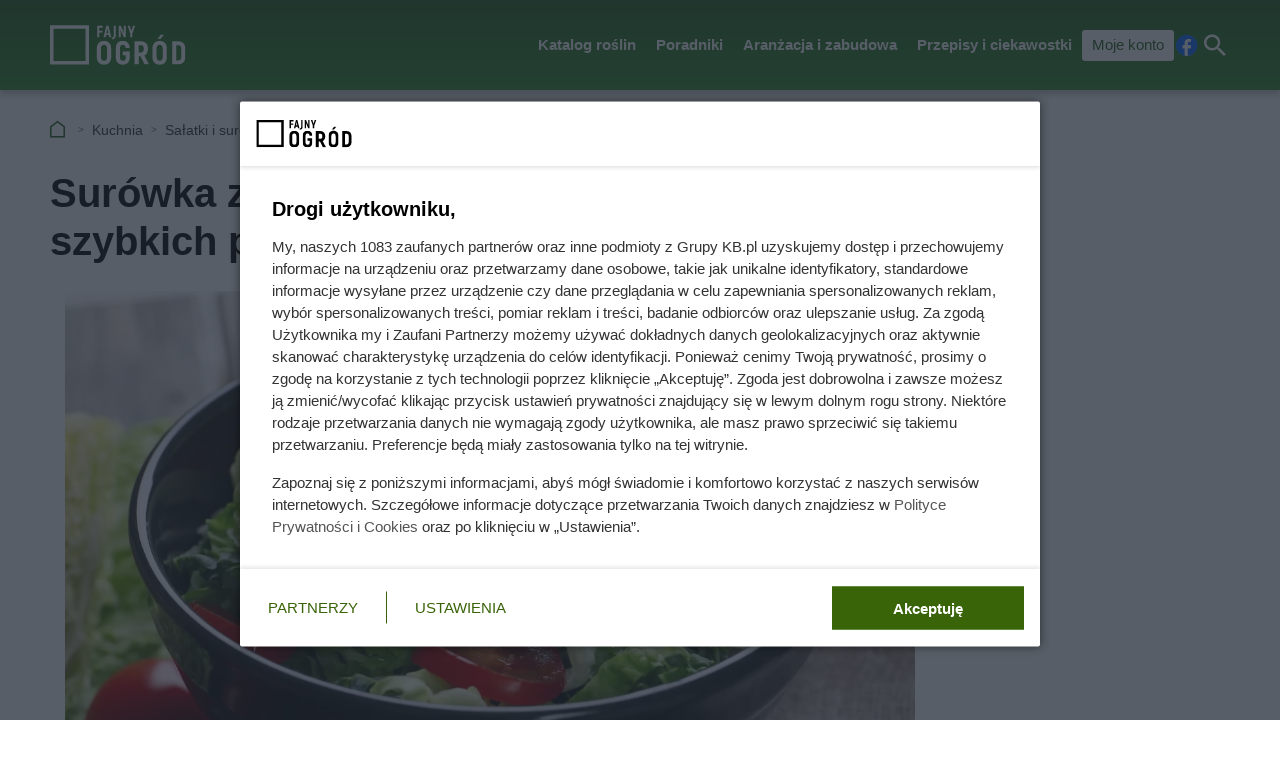

--- FILE ---
content_type: text/html; charset=utf-8
request_url: https://fajnyogrod.pl/kuchnia/salatki-i-surowki/surowka-z-kapusty-wloskiej-krok-po-kroku-5-szybkich-przepisow/
body_size: 8090
content:
<!doctype html><html lang=pl><head><meta charset=UTF-8><link href=/static/cache/css/output.3ba26b2b3190.css media=all rel=stylesheet><meta content="width=device-width,initial-scale=1" name=viewport><meta content=#2d6c10 name=theme-color><meta content="Fajny Ogród" property=og:site_name><meta content=pl_PL property=og:locale><link href=/static/front3.5/images/favicon/manifest.json rel=manifest><link href=/static/front3.5/images/favicon/favicon-32x32.webp rel=icon sizes=32x32><link href=/static/front3.5/images/favicon/favicon-192x192.webp rel=icon sizes=192x192><link href=/static/front3.5/images/favicon/favicon-180x180.webp rel=apple-touch-icon><meta content=/static/front3.5/images/favicon/favicon-270x270.webp name=msapplication-TileImage><script type=application/ld+json>{"@context": "https://schema.org", "@type": "BreadcrumbList", "itemListElement": [{"@type": "ListItem", "position": 1, "item": "https://fajnyogrod.pl/kuchnia/", "name": "Kuchnia"}, {"@type": "ListItem", "position": 2, "item": "https://fajnyogrod.pl/kuchnia/salatki-i-surowki/", "name": "Sałatki i surówki"}]}</script><script type=application/ld+json>{"@context": "https://schema.org", "@type": "Article", "articleSection": "Sałatki i surówki", "headline": "Surówka z kapusty włoskiej krok po kroku - 5 szybkich przepisów", "image": ["https://static.fajnyogrod.pl/media/artykul/34/3468/main-l_xsc.webp", "https://static.fajnyogrod.pl/media/artykul/34/3468/main-l_s.webp", "https://static.fajnyogrod.pl/media/artykul/34/3468/main-l_m.webp", "https://static.fajnyogrod.pl/media/artykul/34/3468/main-l_l.webp", "https://static.fajnyogrod.pl/media/artykul/34/3468/main-l_xl.webp"], "datePublished": "2022-11-01T04:00:40.834457+01:00", "dateModified": "2023-12-01T04:00:42.615816+01:00", "author": {"@type": "Person", "name": "Katarzyna Kaźmierczak-Milewska", "url": "https://fajnyogrod.pl/autorzy/katarzyna-kazmierczak-milewska/"}}</script><title>Surówka z kapusty włoskiej krok po kroku - 5 szybkich przepisów</title><meta content="follow, index, max-snippet:-1, max-image-preview:large, max-video-preview:-1" name=robots><link href=https://fajnyogrod.pl/kuchnia/salatki-i-surowki/surowka-z-kapusty-wloskiej-krok-po-kroku-5-szybkich-przepisow/ rel=canonical><link href=https://fajnyogrod.pl/kuchnia/feeds/ rel=alternate type=application/atom+xml><meta content="Surówka z kapusty włoskiej to smaczny dodatek do wielu dań, także mięsnych, lub smaczna i zdrowa samodzielna przekąska. Sprawdź najlepsze przepisy na surówkę z kapusty włoskiej." name=description><meta content="Surówka z kapusty włoskiej krok po kroku - 5 szybkich przepisów" property=og:title><meta content="Surówka z kapusty włoskiej to smaczny dodatek do wielu dań, także mięsnych, lub smaczna i zdrowa samodzielna przekąska. Sprawdź najlepsze przepisy na surówkę z kapusty włoskiej." property=og:description><meta content=https://fajnyogrod.pl/kuchnia/salatki-i-surowki/surowka-z-kapusty-wloskiej-krok-po-kroku-5-szybkich-przepisow/ property=og:url><meta content=article property=og:type><meta content="Katarzyna Kaźmierczak-Milewska" property=article:author><meta content=https://static.fajnyogrod.pl/media/artykul/34/3468/main-l_xl.webp property=og:image><meta content=1300 property=og:image:width><meta content=866 property=og:image:height></head><body><header class="m1 is-fixed"><div class=bar><div class=c><a class=logotype href=https://fajnyogrod.pl> <img alt="Fajny Ogród - porady ogrodnicze, opisy roślin, zabudowa ogrodu" decoding=async height=39 src=/static/front3.5/images/logo-white.svg width=133> </a><nav><div class="burger js-nav-show">Menu</div><span class="close js-close" title=Zamknij></span><ul><li><span>Katalog roślin</span> <div class=submenu><div class=c><ul><li class=title><a href=/katalog-roslin/kategoria/rosliny-jednoroczne/>Rośliny jednoroczne</a></li><li><a href=/katalog-roslin/kategoria/ogrodowe/>Kwiaty ogrodowe</a></li><li><a href=/katalog-roslin/kategoria/warzywna/>Warzywa jednoroczne</a></li><li><a href=/katalog-roslin/kategoria/ogrodowa/>Inne rośliny jednoroczne</a></li><li class=title><a href=/katalog-roslin/tagi/warzywa/>Warzywa</a></li><li><a href=/katalog-roslin/kategoria/warzywa-kapustne/>Warzywa kapustne</a></li><li><a href=/katalog-roslin/kategoria/warzywa-bulwiaste/>Warzywa bulwiaste</a></li><li><a href=/katalog-roslin/kategoria/warzywa-straczkowe/>Warzywa strączkowe</a></li><li><a href=/katalog-roslin/kategoria/warzywa-lisciowe/>Warzywa liściowe</a></li><li><a href=/katalog-roslin/kategoria/warzywa-owocowe/>Warzywa owocowe</a></li><li><a href=/katalog-roslin/kategoria/warzywo-cebulowe/>Warzywa cebulowe</a></li><li><a href=/katalog-roslin/kategoria/warzywa-korzeniowe/>Warzywa korzeniowe jednoroczne</a></li><li><a href=/katalog-roslin/kategoria/korzeniowe/>Warzywa korzeniowe dwuletnie</a></li></ul><ul><li class=title><a href=/katalog-roslin/kategoria/rosliny-dwuletnie/>Rośliny dwuletnie</a></li><li><a href=/katalog-roslin/kategoria/rosliny-dekoracyjne/>Rośliny dekoracyjne</a></li><li><a href=/katalog-roslin/kategoria/warzywo/>Warzywa dwuletnie</a></li><li class=title><a href=/katalog-roslin/kategoria/byliny/>Byliny</a></li><li><a href=/katalog-roslin/kategoria/bylina-kwiatowa/>Byliny kwitnące</a></li><li><a href=/katalog-roslin/kategoria/byliny-ozdobne/>Byliny ozdobne</a></li><li><a href=/katalog-roslin/kategoria/byline-ogrodowe/>Byliny do ogrodu</a></li><li><a href=/katalog-roslin/kategoria/bylina-owocowa/>Byliny warzywne</a></li><li><a href=/katalog-roslin/kategoria/sukulent/>Sukulenty</a></li><li><a href=/katalog-roslin/kategoria/trawy-jednoroczne/>Trawy jednoroczne</a></li><li><a href=/katalog-roslin/kategoria/trawa-ozdobna/>Trawy ozdobne</a></li><li><a href=/katalog-roslin/kategoria/rosliny-wodne/>Rośliny wodne</a></li></ul><ul><li class=title><a href=/katalog-roslin/kategoria/krzewy/>Krzewy</a></li><li><a href=/katalog-roslin/kategoria/krzewy-lisciaste/>Krzewy liściaste</a></li><li><a href=/katalog-roslin/kategoria/krzewy-iglaste/>Krzewy iglaste</a></li><li><a href=/katalog-roslin/kategoria/krzewy-owocowe/>Krzewy owocowe</a></li><li><a href=/katalog-roslin/kategoria/krzewy-dekoracyjne-i-owocowe/>Krzewy dekoracyjne</a></li><li><a href=/katalog-roslin/kategoria/krzew-ozdobny/>Ozdobne krzewy liściaste</a></li><li><a href=/katalog-roslin/kategoria/krzewy-ozdobne/>Ozdobne krzewy iglaste</a></li><li class=title><a href=/katalog-roslin/kategoria/krzewinki/>Krzewinki i półkrzewy</a></li><li><a href=/katalog-roslin/kategoria/polkrzewy/>Półkrzewy</a></li><li><a href=/katalog-roslin/kategoria/krzewinki-ogrodowe/>Krzewinki ogrodowe</a></li><li><a href=/katalog-roslin/kategoria/krzewinki-ozdobne/>Krzewinki ozdobne</a></li></ul><ul><li class=title><a href=/katalog-roslin/kategoria/drzewa/>Drzewa</a></li><li><a href=/katalog-roslin/kategoria/drzewa-lisciaste/>Drzewa liściaste</a></li><li><a href=/katalog-roslin/kategoria/drzewa-iglaste/>Drzewa iglaste</a></li><li><a href=/katalog-roslin/kategoria/drzewa-owocowe/>Drzewa owocowe</a></li><li><a href=/katalog-roslin/kategoria/drzewo-ozdobne/>Ozdobne drzewa liściaste</a></li><li><a href=/katalog-roslin/kategoria/drzewa-ozdobne/>Ozdobne drzewa iglaste</a></li><li class=title><a href=/katalog-roslin/kategoria/pnacze/>Pnącza</a></li><li><a href=/katalog-roslin/kategoria/pnacze-zimoodporne/>Pnącza zimozielone</a></li><li><a href=/katalog-roslin/kategoria/pnacze-doniczkowe/>Pnącza doniczkowe</a></li><li><a href=/katalog-roslin/kategoria/pnacze-tropikalne/>Pnącza tropikalne</a></li><li><a href=/katalog-roslin/kategoria/pnacze-ogrodowe/>Pnącza zimoodporne</a></li></ul><span class="close js-close" title=Zamknij></span></div></div></li><li><span>Poradniki</span> <div class=submenu><div class=c><ul><li class=title><a href=/porady/w-kazdym-ogrodzie-_c/>W każdym ogrodzie</a></li><li><a href=/porady/trawnik-_c/>Trawnik</a></li><li><a href=/porady/zywoplot-_c/>Żywopłot</a></li><li><a href=/porady/drzewa-_c/>Drzewa</a></li><li><a href=/tagi/krzewy-ozdobne/>Krzewy ozdobne</a></li></ul><ul><li class=title><a href=/porady/rosliny-ozdobne-_c/>Rośliny ozdobne</a></li><li><a href=/porady/kwiaty-ogrodowe-_c/>Kwiaty ogrodowe</a></li><li><a href=/porady/kwiaty-doniczkowe-_c/>Kwiaty doniczkowe</a></li><li><a href=/porady/krzewy-_c/>Krzewy</a></li><li><a href=/porady/drzewka-ozdobne-_c/>Drzewka ozdobne</a></li><li><a href=/porady/iglaki-_c/>Iglaki</a></li><li><a href=/porady/pnacza-_c/>Pnącza</a></li><li><a href=/porady/inne-rosliny-_c/>Inne rośliny</a></li></ul><ul><li class=title><a href=/porady/rosliny-jadalne-_c/>Rośliny jadalne</a></li><li><a href=/porady/owoce-_c/>Owoce</a></li><li><a href=/porady/warzywa-_c/>Warzywa</a></li><li><a href=/porady/ziola-i-rosliny-lecznicze-_c/>Zioła i rośliny lecznicze</a></li></ul><ul><li class=title><a href=/porady/pielegnacja-_c/>Pielęgnacja</a></li><li><a href=/porady/nawozy-_c/>Nawozy</a></li><li><a href=/porady/chwasty-i-szkodniki-_c/>Chwasty i szkodniki</a></li></ul><span class="close js-close" title=Zamknij></span></div></div></li><li><span>Aranżacja i zabudowa</span> <div class=submenu><div class=c><ul><li class=title><a href=/porady/cenniki-ogrodowe-_c/>Cenniki i koszty</a></li><li><a href=/porady/zakladanie-ogrodow-_c/>Zakładanie ogrodów</a></li><li><a href=/porady/wyposazenie-ogrodu-_c/>Wyposażenie ogrodu</a></li><li><a href=/porady/rosliny-ogrodowe-_c/>Rośliny ogrodowe</a></li><li><a href=/porady/zabudowa-ogrodu-_c/>Zabudowa ogrodu</a></li></ul><ul><li class=title><a href=/porady/projekty-ogrodow-_c/>Projekty ogrodów</a></li><li><a href=/porady/pomysly-aranzacyjne-_c/>Pomysły aranżacyjne</a></li><li><a href=/porady/rosliny-ozdobne-_c/>Rośliny ozdobne</a></li><li><a href=/porady/taras-i-balkon-_c/>Taras i balkon</a></li><li><a href=/porady/skalniaki-ogrodowe-_c/>Skalniaki ogrodowe</a></li></ul><ul><li class=title><a href=/porady/zabudowa-w-ogrodzie-_c/>Zabudowa w ogrodzie</a></li><li><a href=/porady/ogrodzenia-i-bramy-_c/>Ogrodzenia i bramy</a></li><li><a href=/porady/podjazdy-i-sciezki-_c/>Podjazdy i ścieżki</a></li><li><a href=/porady/taras-_c/>Taras</a></li><li><a href=/porady/mala-architektura-_c/>Mała architektura</a></li></ul><ul><li class=title><a href=/porady/wyposazenie-_c/>Wyposażenie</a></li><li><a href=/porady/meble-ogrodowe-_c/>Meble ogrodowe</a></li><li><a href=/porady/oswietlenie-_c/>Oświetlenie</a></li><li><a href=/porady/narzedzia-ogrodnicze-_c/>Narzędzia ogrodnicze</a></li><li><a href=/porady/grille-i-wedzarnie-_c/>Grille i wędzarnie</a></li></ul><span class="close js-close" title=Zamknij></span></div></div></li><li><span>Przepisy i ciekawostki</span> <div class=submenu><div class=c><ul><li class=title><a href=/porady/przepisy-_c/>Przepisy</a></li><li><a href=/porady/alkohole-domowe-_c/>Alkohole domowe</a></li><li><a href=/porady/soki-i-syropy-_c/>Soki i syropy</a></li><li><a href=/porady/marynaty-i-kiszonki-_c/>Marynaty i kiszonki</a></li><li><a href=/porady/dzemy-i-konfitury-_c/>Dżemy i konfitury</a></li><li><a href=/porady/wedliny-i-inne-miesa-_c/>Wędliny i inne mięsa</a></li><li><a href=/porady/inne-przepisy-_c/>Inne przepisy</a></li></ul><ul><li class=title><a href=/porady/czas-wolny-_c/>Czas wolny</a></li><li><a href=/porady/grille-i-wedzarnie-_c/>Grille i wędzarnie</a></li><li><a href=/porady/ekologia-_c/>Ekologia</a></li><li><a href=/porady/pozostale-_c/>Pozostałe</a></li></ul><ul><li class=title><a href=/porady/inne-_c/>Inne</a></li><li><a href=/porady/narzedzia-ogrodnicze-_c/>Narzędzia ogrodnicze</a></li><li><a href=/porady/oswietlenie-_c/>Oświetlenie</a></li><li><a href=/porady/meble-ogrodowe-_c/>Meble ogrodowe</a></li><li><a href=/porady/nawozy-_c/>Nawozy</a></li></ul><ul></ul><span class="close js-close" title=Zamknij></span></div></div></li><li><a class=account href=/moje-konto/zaloguj/>Moje konto</a></li></ul><a rel="nofollow noreferrer noopener" class=facebook href=https://pl-pl.facebook.com/fajnyogrod/ target=_blank>Facebook</a><div class="search js-search">Szukaj</div></nav></div></div><form action=/szukaj/ class=search-form><div class=c><div class=main><input placeholder="Czego szukasz?" autocomplete=off id=input-search name=q><button>Szukaj</button><label class=is-hidden for=input-search>Wyszukiwarka</label></div><span class="close js-close" title=Zamknij></span></div></form><div class="overlay js-close"></div></header><div class="m5 c"><ul><li><a title="Strona główna" href=https://fajnyogrod.pl>Fajny Ogród</a></li><li><a href=/kuchnia/>Kuchnia</a></li><li><a href=/kuchnia/salatki-i-surowki/>Sałatki i surówki</a></li><li>Surówka z kapusty włoskiej - 5 przepisów</li></ul></div><div class="sidebars c"><div class=center><main class=m6><article class="c text"><header><h1>Surówka z kapusty włoskiej krok po kroku - 5 szybkich przepisów</h1><figure><img alt="Świeża surówka z kapusty włoskiej" sizes="(max-width: 1300px) 100vw, 1300px" srcset="https://static.fajnyogrod.pl/media/artykul/34/3468/main-l_s.webp 540w, https://static.fajnyogrod.pl/media/artykul/34/3468/main-l_m.webp 650w, https://static.fajnyogrod.pl/media/artykul/34/3468/main-l_l.webp 850w, https://static.fajnyogrod.pl/media/artykul/34/3468/main-l_xl.webp 1300w" title="Surówka z kapusty włoskiej czy też sałatka z włoskiej kapusty i przepisy" decoding=async fetchpriority=high height=566 src=https://static.fajnyogrod.pl/media/artykul/34/3468/main-l_l.webp width=850><figcaption>Surówka z kapusty włoskiej czy też sałatka z włoskiej kapusty i przepisy</figcaption></figure><div class=meta><span class=date><b>Opublikowano:</b> 01.12.2023</span><span class=author><b>Autor:</b> <a href=/autorzy/katarzyna-kazmierczak-milewska/>Katarzyna Kaźmierczak-Milewska</a></span><span class=print><button class=js-print>Drukuj</button></span><span class="share js-share">Udostępnij</span></div></header><div class=lead><p><strong>Kiedy myślisz: „sałatka z kapusty”, masz na myśli raczej zwykłą białą kapustę, świeżą lub ukiszoną. Warto jednak do swojego menu wprowadzić innego rodzaju kapusty i sałaty. To urozmaicenie na pewno wyjdzie ci na zdrowie! Przedstawiamy 5 szybkich przepisów na to, jak przyrządzić kapustę włoską do obiadu, by była wartościowa i smakowita.</strong></p><p class=small-italic><strong>Jeśli szukasz więcej informacji i inspiracji, sprawdź także </strong><a title="Wszystko na temat sałatek i surówek" href=/porady/salatki-i-surowki-_t/><strong>zebrane w tym miejscu artykuły o sałatkach i surówkach</strong></a><strong>.</strong></p></div><ol class=agenda><li><a href=#surowka-z-kapusty-wloskiej-krok-po-kroku-5-szybkich-przepisow-1>Surówka z kapusty włoskiej do obiadu</a></li><li><a href=#surowka-z-kapusty-wloskiej-krok-po-kroku-5-szybkich-przepisow-2>Sałatka z włoskiej kapusty: inspiracje</a></li><li><a href=#surowka-z-kapusty-wloskiej-krok-po-kroku-5-szybkich-przepisow-3>Surówka z kapusty włoskiej na ciepło – prosty przepis</a></li></ol><h2 id=surowka-z-kapusty-wloskiej-krok-po-kroku-5-szybkich-przepisow-1>Surówka z kapusty włoskiej do obiadu</h2><h3>Chrupiąca surówka z kapusty włoskiej – przepis</h3><p>Szybka surówka. Czy jest jakiś zdrowszy i lepszy dodatek do obiadu? Kapusta włoska idealnie nadaje się do takich szybkich sałatek i dań, a przy tym jest źródłem wartościowych składników odżywczych i witamina. I cudownie chrupie! Może być przygotowana tak samo, jak tradycyjna surówka z białej kapusty, czyli potrzebujesz:</p><ul><li>½ główki kapusty włoskiej,</li><li>½ pora,</li><li>2 średnie marchewki,</li><li>1 duże jabłko,</li><li>sól i pieprz do smaku, opcjonalnie świeży koperek lub natka pietruszki,</li><li>sok z cytryny,</li><li>olej lub oliwa z oliwek.</li></ul><p>Przygotowanie nie zajmuje za dużo czasu, więc nawet zabiegana pani domu bez problemu ją przygotuje.</p><ol><li>Kapustę oczyść, poszatkuj i lekko posyp solą, odstaw na kilkanaście minut, następnie odciśnij i odlej wytrącony sok.</li><li>Poszatkuj por na drobne kawałki.</li><li>Obierz i oczyść marchewki i jabłka, zetrzyj na tarce o grubych oczkach.</li><li>Poszatkuj koper lub natkę.</li><li>Wymieszaj wszystkie warzywa, dopraw do smaku przyprawami i sokiem z cytryny.</li><li>Wlej 1-2 łyżki oleju, by witaminy się lepiej przyswajały.</li></ol><p>Taka surówka idealnie pasuje do wszystkiego – każdego rodzaju mięsa czy ryby. Można dołożyć ją zarówno do tych bardziej, jak i mniej tradycyjnych obiadów. Co więcej, taka surówka idealnie nadaje się na przetwory! Jeśli zrobisz do niej odpowiednią marynatę, możesz ją zakonserwować w słoikach.</p><aside class="kba dw-750 dh-300 mw-336 mh-280" id=article_content_1><div></div></aside><p>Jeśli szukasz więcej inspirujących pomysłów i przepisów z białej kapusty, sprawdź także <a title="Najlepsze przepisy na sałatkę z kapusty pekińskiej" href=/porady/salatka-z-kapusty-pekinskiej-5-najlepszych-prostych-przepisow/><strong>ten artykuł z przepisami na sałatki z kapusty pekińskiej</strong></a>.</p><h3>Szybka surówka z kapusty włoskiej i kapusty czerwonej</h3><p>Lubisz wszystkie sałaty i kapusty? Czas na kombinacje! Wypróbuj nasz przepis na szybką surówkę z kapusty włoskiej z dodatkiem kapusty czerwonej. Jest nie tylko smaczna, lecz także przepyszna, a dodatek egzotycznych sosów tylko dodaje jej charakteru.</p><ul><li>pół główki włoskiej kapusty,</li><li>mała główka czerwonej kapusty,</li><li>2 jabłka,</li><li>10 orzechów włoskich,</li><li>50 ml oliwy z oliwek,</li><li>przyprawy: łyżeczka sosu sojowego, łyżeczka curry, sól i pieprz, nieco soku z cytryny.</li></ul><p>Dokładnie w ten sam sposób może być przygotowana sałatka z kapusty pekińskiej z czerwona kapustą. Jednak tak naprawdę każda będzie tutaj pasowała, także biała. Dla miłośników bardziej tradycyjnych sosów: surówkę możesz przygotować po prostu ze śmietaną.</p><aside class="kba dw-750 dh-300 mw-336 mh-280" id=article_content_2><div></div></aside><ol><li>Obie kapusty poszatkuj na drobno.</li><li>Jabłko oczyść, obierz i zetrzyj na tarce o grubych oczkach.</li><li>Rozdrobnij orzechy i dodaj do surówki.</li><li>Wymieszaj wszystkie składniki sosu (oliwę z przyprawami) i zalej danie.</li></ol><p>Przepis idealny do bardziej nowoczesnych dań lub jako przystawka. Ten przepis sprawdzi się także jako surówka z białej kapusty.</p><h2 id=surowka-z-kapusty-wloskiej-krok-po-kroku-5-szybkich-przepisow-2>Sałatka z włoskiej kapusty: inspiracje</h2><h3>Sałatka z włoskiej kapusty ze śmietaną i groszkiem</h3><p>Włoska kapusta jest także idealna do sałatek różnego rodzaju, nie tylko tych obiadowych. To świetne przystawka i wspaniale komponuje się z wieloma różnymi daniami.</p><ul><li>½ główki kapusty włoskiej,</li><li>1 mały słoik ogórków konserwowych,</li><li>100 g zielonego groszku (z puszki lub ugotowanego),</li><li>1 biała cebula,</li><li>3 łyżeczki oleju.</li><li>3 łyżki śmietany 12%,</li><li>przyprawy: pieprz czarny, cukier, sól.</li></ul><p>Przygotowanie i w tym wypadku jest bardzo proste. Są to składniki, które zawsze masz w domu, więc taką sałatkę możesz błyskawicznie przygotować, jeśli nagle zjawią się niespodziewani goście. Ze względu na zastosowanie śmietany, ta sałatka nie nadaje się na przetwory. W ten sam sposób może powstać surówka z kapusty pekińskiej.</p><aside class="kba dw-750 dh-300 mw-336 mh-600" id=article_content_3><div></div></aside><ol><li>Poszatkuj kapustę włoską.</li><li>Pokrój ogórki na plasterki, przełóż na sitko, by nieco odciekły.</li><li>Przygotuj groszek.</li><li>Posiekaj cebulę na drobne kawałeczki.</li><li>Wymieszaj wszystkie warzywa, dodaj olej, śmietanę i przyprawy do smaku.</li></ol><h3>Surówka z kapusty pekińskiej lub włoskiej z boczkiem</h3><p>Surówka z boczkiem to nieco bardziej konkretna propozycja. Może być podawana na imprezie, może znaleźć się na stole w czasie obiadu lub przyjęcia, ponieważ jest bardziej elegancka. Ta sałatka może być wykonana z kapusty pekińskiej, jednak z dodatkiem kapusty włoskiej wspaniale wygląda i lepiej smakuje.</p><figure><img alt="Poszatkowana kapusta włoska" class="mi hyb-mi" sizes="(max-width: 850px) 100vw, 850px" srcset="https://static.fajnyogrod.pl/media/artykul/34/3468/kapusta-wloska-l_s.webp 540w, https://static.fajnyogrod.pl/media/artykul/34/3468/kapusta-wloska-l_m.webp 650w, https://static.fajnyogrod.pl/media/artykul/34/3468/kapusta-wloska-l_l.webp 850w, https://static.fajnyogrod.pl/media/artykul/34/3468/kapusta-wloska-l_xl.webp 1300w" title="Szybka surówka z kapusty włoskiej oraz przepis na kapustę rzymską" decoding=async height=635 loading=lazy src=https://static.fajnyogrod.pl/media/artykul/34/3468/kapusta-wloska-l_l.webp width=850><figcaption>Szybka surówka z kapusty włoskiej oraz przepis na kapustę rzymską</figcaption></figure><ul><li>¼ kapusty włoskiej,</li><li>2 łyżki rodzynek,</li><li>2 łyżki suszonej żurawiny,</li><li>½ pęczka natki pietruszki,</li><li>100 g wędzonego boczku,</li><li>łyżka octu jabłkowego,</li><li>ćwierć szklanki wody,</li><li>sól, pieprz i cukier do smaku.</li></ul><p>Do przygotowania tej sałatki potrzebujesz trochę więcej czasu, ponieważ żurawiny i rodzynki muszą naciągnąć. Sam proces przygotowania jednak jest błyskawiczny, więc możesz śmiało planować zrobienie tej sałatki w czasie wielkich przygotowań przed przyjęciem.</p><ol><li>Ocet zagotuj z wodą i przyprawami. Zalej nim rodzynki i żurawiny, odstaw.</li><li>Poszatkuj kapustę na cienkie paseczki.</li><li>Pokrój boczek ja niewielkie paski i zarumień na patelni.</li><li>Poszatkuj natkę pietruszki.</li><li>Wymieszaj kapustę z rodzynkami i żurawiną, dodaj pietruszkę i ewentualnie przyprawy.</li><li>Przed podaniem posyp zarumienionym boczkiem.</li></ol><h2 id=surowka-z-kapusty-wloskiej-krok-po-kroku-5-szybkich-przepisow-3>Surówka z kapusty włoskiej na ciepło – prosty przepis</h2><p>Biała kapusta na ciepło to rarytas, który świetnie pasuje do wszystkich dań głównych. A gdyby tak przyrządzić w taki sposób kapustę włoską? To nie jest wcale takie trudne, jak mogłoby się wydawać, a smak jest naprawdę niezwykły.</p><ul><li>0,5 główki kapusty włoskiej,</li><li>1 mała marchewka,</li><li>1 średnia cebula,</li><li>3 łyżki masła,</li><li>1 pęczek koperku,</li><li>sól i pieprz,</li><li>ewentualnie skwarki.</li></ul><p>Maślana, koperkowa, rozpływająca się w ustach. Kapusta włoska jest o wiele delikatniejsza niż kapusta biała, warto więc ją wypróbować, zwłaszcza wiosną, kiedy jest młoda i pyszna. Od razu radzimy zrobić większą porcję, bo błyskawicznie znika.</p><ol><li>Poszatkuj kapustę na paseczki.</li><li>Obierz marchew, zetrzyj na tarce, obierz cebulę i pokrój i piórka.</li><li>Warzywa wrzuć do garnka, zalej szklanką wody i gotuj do miękkości.</li><li>Poszatkuj koperek.</li><li>Odcedź warzywa i przełóż je na patelnię natłuszczoną 3 łyżkami masła.</li><li>Dopraw dolą i pieprzem, dodaj koperek i smaż przez chwilkę.</li></ol><p>Błyskawiczna ciepła przekąska z kapusty gotowa!</p><p>Zobacz również te przepisy na <a title="Surówki z kapusty włoskiej" href=https://fajnegotowanie.pl/przepisy/surowka-z-kapusty-wloskiej/>surówki z kapusty włoskiej</a>.</p></article></main><aside class="kba m10 dw-750 dh-300 mw-336 mh-280" id=article_content_last><div></div></aside><aside class=m40><div class=c><div class=title>Czytaj także:</div><div class=list><ul><li><a href=/kuchnia/salatki-i-surowki/surowka-z-czarnej-rzepy-sprawdzone-przepisy-sposob-przygotowania-porady/>Surówka z czarnej rzepy - sprawdzone przepisy, sposób przygotowania, porady</a></li><li><a href=/kuchnia/salatki-i-surowki/surowka-z-kalafiora-sprawdzone-przepisy-na-smaczna-surowke-kalafiorowa/>Surówka z kalafiora - sprawdzone przepisy na smaczną surówkę kalafiorową</a></li></ul><ul><li><a href=/kuchnia/salatki-i-surowki/surowka-z-kapusty-wloskiej-krok-po-kroku-5-szybkich-przepisow/>Surówka z kapusty włoskiej krok po kroku - 5 szybkich przepisów</a></li><li><a href=/kuchnia/salatki-i-surowki/surowka-do-ryby-sprawdzone-przepisy-na-surowki-do-dan-z-ryba/>Surówka do ryby - sprawdzone przepisy na surówki do dań z rybą</a></li></ul><ul><li><a href=/porady/kapusta-wloska-i-inne-odmiany-kapusty-sadzenie-uprawa-porady/>Kapusta włoska i inne odmiany kapusty - sadzenie, uprawa, porady</a></li><li><a href=/kuchnia/salatki-i-surowki/surowka-z-mlodej-kapusty-sprawdzone-przepisy-na-surowki-z-kapusty/>Surówka z młodej kapusty - sprawdzone przepisy na surówki z kapusty</a></li></ul><ul></ul></div></div></aside></div><div class=right><aside class=m7><div class=top id=aside_top></div><div class=bottom id=aside_bottom></div></aside></div></div><hr class=m23 data-load=/load/newest/><footer class=m2><div class=c><div class=col><div class=title>Fajny Ogród<i class=icon-pointer-down></i></div><ul><li><a href=https://grupakb.pl>Grupa KB.pl - informacje</a></li><li><a href=/kontakt/>Kontakt</a></li><li><a href=https://grupakb.pl/#reklama>Reklama</a></li><li><a href=/moje-konto/rejestracja/ rel=nofollow>Załóż konto</a></li><li><a href=/moje-konto/zaloguj/ rel=nofollow>Logowanie</a></li><li><a href=https://pl-pl.facebook.com/fajnyogrod/ rel=nofollow>Facebook</a></li><li><a href=https://twitter.com/FajnyO rel=nofollow>X.com</a></li></ul></div><div class=col><div class=title>Mapa strony<i class=icon-pointer-down></i></div><ul><li><a href=/aktualnosci/>Aktualności</a></li><li><a href=/sitemap/articles/>Artykuły</a></li><li><a href=/tagi/>Tagi</a></li><li><a href=/sitemap/plants/>Rośliny</a></li><li><a href=/katalog-roslin/tagi/>Tagi</a></li><li><a href=/sitemap/plants-categories/>Kategorie roślin</a></li><li><a href=/autorzy/>Autorzy</a></li></ul></div><div class=col><div class=title>Inne serwisy Grupy KB.pl<i class=icon-pointer-down></i></div><ul><li><a href=https://kb.pl>KB.pl</a></li><li><a href=https://fajnyzwierzak.pl>Fajny Zwierzak</a></li><li><a href=https://aniaradzi.pl>Ania radzi</a></li><li><a href=https://kronikidziejow.pl>Kroniki Dziejów</a></li><li><a href=https://fajnegotowanie.pl>Fajne Gotowanie</a></li><li><a href=https://spokojnieociazy.pl>Spokojnie o ciąży</a></li></ul></div><div class=col><div class=title>Informacje prawne<i class=icon-pointer-down></i></div><ul><li><a href=/regulamin/ rel=nofollow>Regulamin</a></li><li><a href=/polityka-cookies/ rel=nofollow>Polityka prywatnosci i cookies</a></li><li><a href=https://grupakb.pl/regulamin-dsa rel=nofollow>Regulamin DSA</a></li><li><a href=/zaufani-partnerzy/ rel=nofollow>Zaufani partnerzy</a></li></ul></div><div class=copyright>© 2017-2025 Grupa KB.pl. All rights reserved.</div></div></footer><script defer src=/static/cache/js/output.f700ab1ee750.js></script><script src=/static/cache/js/output.8ee38cabd230.js></script><script defer src=/static/cache/js/output.7d3ba3cfc2e8.js></script><script>function gtag(){dataLayer.push(arguments)}window.dataLayer=window.dataLayer||[];gtag(`js`,new Date());gtag(`config`,`G-JHF2S6YVNG`);gtag(`config`,`G-6T2D0FP938`);gtag(`consent`,`default`,{'ad_storage':`denied`,'ad_user_data':`denied`,'ad_personalization':`denied`,'analytics_storage':`denied`,'wait_for_update':3000});gtag(`event`,`cluemedia`,{'domena':`fajnyogrod.pl`,'typ_strony':`artykuł`,'kategoria_URL':`/kuchnia/salatki-i-surowki/`,'autor':`4`,'ID_artykułu':`3001-3500`,'rok_publikacji':`2020`,'analytics_group':`sałatki i surówki`,'RFQ_group':`/ gotowanie`})</script><script defer src="https://static.cloudflareinsights.com/beacon.min.js/vcd15cbe7772f49c399c6a5babf22c1241717689176015" integrity="sha512-ZpsOmlRQV6y907TI0dKBHq9Md29nnaEIPlkf84rnaERnq6zvWvPUqr2ft8M1aS28oN72PdrCzSjY4U6VaAw1EQ==" data-cf-beacon='{"version":"2024.11.0","token":"1c6426d951114c969e772841b41475fa","r":1,"server_timing":{"name":{"cfCacheStatus":true,"cfEdge":true,"cfExtPri":true,"cfL4":true,"cfOrigin":true,"cfSpeedBrain":true},"location_startswith":null}}' crossorigin="anonymous"></script>
</body></html>